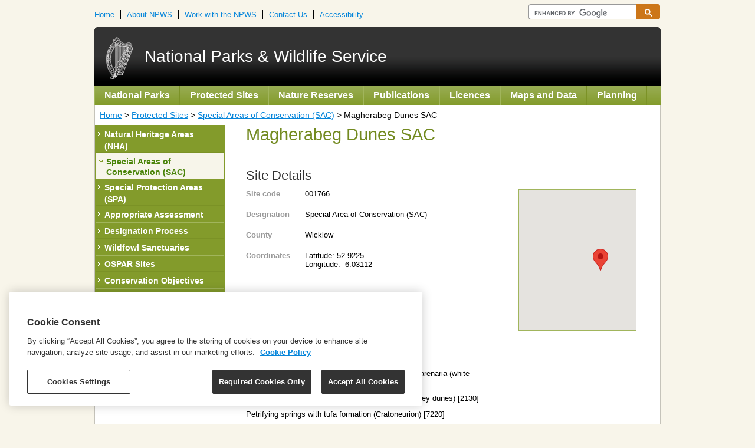

--- FILE ---
content_type: text/html; charset=utf-8
request_url: https://www.npws.ie/protected-sites/sac/001766
body_size: 7660
content:

<!DOCTYPE html>
  <!--[if IEMobile 7]><html class="no-js ie iem7" lang="en" dir="ltr"><![endif]-->
  <!--[if lte IE 6]><html class="no-js ie lt-ie9 lt-ie8 lt-ie7" lang="en" dir="ltr"><![endif]-->
  <!--[if (IE 7)&(!IEMobile)]><html class="no-js ie lt-ie9 lt-ie8" lang="en" dir="ltr"><![endif]-->
  <!--[if IE 8]><html class="no-js ie lt-ie9" lang="en" dir="ltr"><![endif]-->
  <!--[if (gte IE 9)|(gt IEMobile 7)]><html class="no-js ie" lang="en" dir="ltr" prefix="content: http://purl.org/rss/1.0/modules/content/ dc: http://purl.org/dc/terms/ foaf: http://xmlns.com/foaf/0.1/ og: http://ogp.me/ns# rdfs: http://www.w3.org/2000/01/rdf-schema# sioc: http://rdfs.org/sioc/ns# sioct: http://rdfs.org/sioc/types# skos: http://www.w3.org/2004/02/skos/core# xsd: http://www.w3.org/2001/XMLSchema#"><![endif]-->
  <!--[if !IE]><!--><html class="no-js" lang="en" dir="ltr" prefix="content: http://purl.org/rss/1.0/modules/content/ dc: http://purl.org/dc/terms/ foaf: http://xmlns.com/foaf/0.1/ og: http://ogp.me/ns# rdfs: http://www.w3.org/2000/01/rdf-schema# sioc: http://rdfs.org/sioc/ns# sioct: http://rdfs.org/sioc/types# skos: http://www.w3.org/2004/02/skos/core# xsd: http://www.w3.org/2001/XMLSchema#"><!--<![endif]-->
<head>
<!-- new html template -->
  <title>Magherabeg Dunes SAC | National Parks &amp; Wildlife Service</title>
  <!--[if IE]><![endif]-->
<meta charset="utf-8" />
<meta name="Generator" content="Drupal 7 (http://drupal.org)" />
<link rel="canonical" href="/protected-sites/sac/001766" />
<link rel="shortlink" href="/node/45892" />
<link rel="shortcut icon" href="https://www.npws.ie/sites/all/themes/dahg_seven/favicon.ico" type="image/vnd.microsoft.icon" />
<link rel="profile" href="http://www.w3.org/1999/xhtml/vocab" />
<meta name="HandheldFriendly" content="true" />
<meta name="MobileOptimized" content="width" />
<meta http-equiv="cleartype" content="on" />
<link rel="apple-touch-icon-precomposed" href="https://www.npws.ie/sites/all/themes/omega/omega/apple-touch-icon-precomposed-144x144.png" sizes="144x144" />
<link rel="apple-touch-icon-precomposed" href="https://www.npws.ie/sites/all/themes/omega/omega/apple-touch-icon-precomposed-72x72.png" sizes="72x72" />
<link rel="apple-touch-icon-precomposed" href="https://www.npws.ie/sites/all/themes/omega/omega/apple-touch-icon-precomposed.png" />
<link rel="apple-touch-icon-precomposed" href="https://www.npws.ie/sites/all/themes/omega/omega/apple-touch-icon-precomposed-114x114.png" sizes="114x114" />
<meta name="viewport" content="width=device-width" />
  <link type="text/css" rel="stylesheet" href="/sites/default/files/advagg_css/css__8Js4mdyTvF5LcYYat0ZwpZ3MXL72dWfxyVhttyjI7og__Fgl32dVbhBk_quQjfzHSxFA8pGYKB0j7JpDkgCCQIe4__Q4bgJr6-N7BRkVN5ej0Idg3pLjp926gcHq-k7d1qEoM.css" media="all" />
<link type="text/css" rel="stylesheet" href="/sites/default/files/advagg_css/css__x94EuVEyZh7cUrns7OGNLJ0OujOdupMP3bAbP2D6ViM__FviX13FUB-Ppa2XB29BUIJQZ1Wg-F5XiDE7XD5y7mjQ__Q4bgJr6-N7BRkVN5ej0Idg3pLjp926gcHq-k7d1qEoM.css" media="all" />
<link type="text/css" rel="stylesheet" href="/sites/default/files/advagg_css/css__k0wOLY-yIwQ4MWhr8s9jIdPxnyvM0QVSataRuLi7Lrc__wmBfeKyZ__VpmNGTZ8vXrt3CuSbtHX_SJYiGIs6Wxgw__Q4bgJr6-N7BRkVN5ej0Idg3pLjp926gcHq-k7d1qEoM.css" media="all" />

<!--[if lte IE 8]>
<link type="text/css" rel="stylesheet" href="/sites/default/files/advagg_css/css__yBeMxnHDEQTs7_OpPvfD95VliiyFXxGRirYkfX2cfhI__lIIBqzc-4Ff0Dw5xUZl5UbUnvu8iSgFwB3ZmRn2djuE__Q4bgJr6-N7BRkVN5ej0Idg3pLjp926gcHq-k7d1qEoM.css" media="all" />
<![endif]-->
<link type="text/css" rel="stylesheet" href="/sites/default/files/advagg_css/css___reHO8Ij77PcafhgFITmCuFTd_fcIZDPJCBln15-90M__jEhkMiDNzfmBxTZFcnnrXeETVodFTtNztotfGcSZRvQ__Q4bgJr6-N7BRkVN5ej0Idg3pLjp926gcHq-k7d1qEoM.css" media="all" />
  <script type="text/javascript" src="/sites/default/files/advagg_js/js__JHwHpXizx1q1DIvvNk2D4XTqldUqqjYhIWFMWjBZbaA__tfZmSJGA18v_2HKcu2tYvcE50YzZJxBNGLqVUS7pPHE__Q4bgJr6-N7BRkVN5ej0Idg3pLjp926gcHq-k7d1qEoM.js"></script>
<script type="text/javascript" src="/sites/default/files/advagg_js/js__3DwtY7aH3VdgRnQ3p-lVqGGI_7YBs6rC8Q0zfWHlS3I__dcuXMgMK2eor4O8ccdWMP_upHOIhkfzyPQHTbs8x_Mw__Q4bgJr6-N7BRkVN5ej0Idg3pLjp926gcHq-k7d1qEoM.js"></script>
<script type="text/javascript" src="/sites/default/files/advagg_js/js__ogWNPhq1F-VfF2jI5rAkWerkLte3bkw5RUC-5pK1EOA__QQGihs1Vagi08W5UUVq0GADbAw4nPvnp7Wi4p-1COvw__Q4bgJr6-N7BRkVN5ej0Idg3pLjp926gcHq-k7d1qEoM.js"></script>
<script type="text/javascript" src="/sites/default/files/advagg_js/js__Uun9lFu2wc0tJlTC6kyFY4PQE-M9H-zy9k6iZgOc96A__5vg8e8SjXjIYTWIfKjogIXnB9ekvgZGC76e3KN6pmok__Q4bgJr6-N7BRkVN5ej0Idg3pLjp926gcHq-k7d1qEoM.js"></script>
<script type="text/javascript">
<!--//--><![CDATA[//><!--
jQuery.extend(Drupal.settings, {"basePath":"\/","pathPrefix":"","setHasJsCookie":0,"dahg_vticker":{"home_height":"102","page_height":"324"},"google_search":{"id":"011292411483266026394:h3emx3ocvli"},"ajaxPageState":{"js":{"sites\/all\/modules\/contrib\/jquery_update\/replace\/jquery\/3.7.1\/jquery.min.js":1,"misc\/jquery-extend-3.4.0.js":1,"misc\/jquery-html-prefilter-3.5.0-backport.js":1,"misc\/jquery.once.js":1,"misc\/drupal.js":1,"sites\/all\/themes\/omega\/omega\/js\/no-js.js":1,"sites\/all\/modules\/custom\/dahg_footer_carousel\/dahg_footer_carousel.js":1,"sites\/all\/modules\/custom\/dahg_main_carousel\/dahg_main_carousel.js":1,"sites\/all\/modules\/custom\/dahg_vticker\/js\/dahg_vticker.js":1,"sites\/all\/modules\/custom\/dahg_vticker\/js\/vticker.js":1,"sites\/all\/modules\/custom\/google_search\/google_search.js":1,"sites\/all\/libraries\/cycle2\/jquery.cycle2.min.js":1,"sites\/all\/libraries\/cycle2\/jquery.cycle2.caption2.min.js":1,"sites\/all\/themes\/dahg\/js\/dahg.behaviors.js":1}}});
//--><!]]>
</script>
<!-- OneTrust Cookies Consent Notice start for npws.ie -->
<script type="text/javascript" src="https://cdn.cookielaw.org/consent/aca2096f-35ca-4a32-bba9-7d9ba98d0dea/OtAutoBlock.js" ></script>
<script src="https://cdn.cookielaw.org/scripttemplates/otSDKStub.js"  type="text/javascript" charset="UTF-8" data-domain-script="aca2096f-35ca-4a32-bba9-7d9ba98d0dea" ></script>
<script type="text/javascript">
function OptanonWrapper() { }
</script>
<!-- OneTrust Cookies Consent Notice end for archaeology.ie -->
<!-- Matomo -->
<script type="text/plain" class="optanon-category-C0002">
  var _paq = window._paq = window._paq || [];
  /* tracker methods like "setCustomDimension" should be called before "trackPageView" */
  _paq.push(['trackPageView']);
  _paq.push(['enableLinkTracking']);
  (function() {
    var u="//stats.housing.gov.ie/";
    _paq.push(['setTrackerUrl', u+'matomo.php']);
    _paq.push(['setSiteId', '20']);
    var d=document, g=d.createElement('script'), s=d.getElementsByTagName('script')[0];
    g.async=true; g.src=u+'matomo.js'; s.parentNode.insertBefore(g,s);
  })();
</script>
<!-- End Matomo Code -->


</head>
<body class="html not-front not-logged-in page-node page-node- page-node-45892 node-type-protected-site section-protected-sites">
  <a href="#main-content" class="element-invisible element-focusable">Skip to main content</a>
    <div class="l-page has-one-sidebar has-sidebar">

    <header class="l-header" role="banner">
		<div class="l-site-header">
			<div class="l-top-components">
				  <div class="l-region l-region--top-menu">
    <div class="panel-pane pane-block pane-menu-menu-top-menu dahg-top-menu"   class="panel-pane pane-block pane-menu-menu-top-menu dahg-top-menu">
    
  
  
  
  <div class="pane-content">
    <ul class="menu"><li class="first leaf"><a href="/" title="">Home</a></li>
<li class="leaf"><a href="/about-npws" title="Find out about Ireland&#039;s National Parks and Wildlife Service (part of the Department of Arts, Heritage &amp; the Gaeltacht)">About NPWS</a></li>
<li class="leaf"><a href="/work-npws" title="Find out about employment opportunities with the NPWS">Work with the NPWS</a></li>
<li class="leaf"><a href="/contact-us" title="Get in touch with the National Parks and Wildlife Service">Contact Us</a></li>
<li class="last leaf"><a href="/accessibility" title="The NPWS is committed to making our websites accessible. To this end we have designed this website to follow guidelines set out by the W3C (the World Wide Web Consortium).">Accessibility</a></li>
</ul>  </div>

  
  </div>
  </div>
								  <div class="l-region l-region--search">
    <div class="panel-pane pane-block pane-google-search-google-custom-search google-search"  id="google-search"  id="google-search" class="panel-pane pane-block pane-google-search-google-custom-search google-search">
    
  
  
  
  <div class="pane-content">
    <gcse:searchbox-only queryParameterName="as_q" resultsUrl="/search-results"></gcse:searchbox-only>  </div>

  
  </div>
  </div>
			</div>
			<div class="l-region--banner">
				  <div class="l-region l-region--banner">
    <div class="panel-pane pane-page-logo l-logo"   class="panel-pane pane-page-logo l-logo">
    
  
  
  
  <div class="pane-content">
    <a href="/" rel="home" id="logo" title="Home"><img typeof="foaf:Image" src="https://www.npws.ie/sites/default/files/site-logo_0.png" alt="Home" /></a>  </div>

  
  </div>
<div class="panel-pane pane-page-site-name l-title"   class="panel-pane pane-page-site-name l-title">
    
  
  
  
  <div class="pane-content">
    National Parks &amp; Wildlife Service  </div>

  
  </div>
  </div>
	
			</div>
			
			  <div class="l-region l-region--main-menu">
    <div class="panel-pane pane-block pane-menu-block-2 dahg-main-menu"   class="panel-pane pane-block pane-menu-block-2 dahg-main-menu">
    
  
  
  
  <div class="pane-content">
    <div class="menu-block-wrapper menu-block-2 menu-name-main-menu parent-mlid-0 menu-level-1">
  <ul class="menu"><li class="first leaf menu-mlid-1475"><a href="/national-parks" title="Information about National Parks in Ireland">National Parks</a></li>
<li class="leaf has-children active-trail menu-mlid-1459"><a href="/protected-sites" title="Information about Protected Sites in Ireland" class="active-trail">Protected Sites</a></li>
<li class="leaf has-children menu-mlid-1651"><a href="/nature-reserves" title="Information about Nature Reserves (areas of importance to wildlife, protected under Ministerial order) in Ireland">Nature Reserves</a></li>
<li class="leaf has-children menu-mlid-1458"><a href="/publications" title="Search or browse NPWS published and unpublished reports">Publications</a></li>
<li class="leaf has-children menu-mlid-2071"><a href="/licencesandconsents" title="">Licences</a></li>
<li class="leaf has-children menu-mlid-2095"><a href="/maps-and-data" title="">Maps and Data</a></li>
<li class="last leaf menu-mlid-3097"><a href="/development-consultations" title="A guide to development consultations">Planning</a></li>
</ul></div>
  </div>

  
  </div>
  </div>
		</div>
   </header>

    <div class="l-main">

		  <div class="l-region l-region--breadcrumb">
    <div class="panel-pane pane-page-breadcrumb"   class="panel-pane pane-page-breadcrumb">
    
  
  
  
  <div class="pane-content">
    <h2 class="element-invisible">You are here</h2><div class="dahg-breadcrumb"><a href="/">Home</a> &gt; <a href="/protected-sites" title="Information about Protected Sites in Ireland">Protected Sites</a> &gt; <a href="/protected-sites/sac" title="" class="active">Special Areas of Conservation (SAC)</a> &gt; Magherabeg Dunes SAC</div>  </div>

  
  </div>
  </div>

		  <aside class="l-region l-region--sidebar">
    <div class="panel-pane pane-block pane-menu-block-1 dahg-sidebar-menu"   class="panel-pane pane-block pane-menu-block-1 dahg-sidebar-menu">
    
  
  
  
  <div class="pane-content">
    <div class="menu-block-wrapper menu-block-1 menu-name-main-menu parent-mlid-0 menu-level-2">
  <ul class="menu"><li class="first leaf menu-mlid-1358"><a href="/protected-sites/nha" title="">Natural Heritage Areas (NHA)</a></li>
<li class="leaf active-trail menu-mlid-1356"><a href="/protected-sites/sac" title="" class="active active-trail">Special Areas of Conservation (SAC)</a></li>
<li class="leaf menu-mlid-1357"><a href="/protected-sites/spa" title="">Special Protection Areas (SPA)</a></li>
<li class="leaf menu-mlid-1463"><a href="/protected-sites/guidance-appropriate-assessment-planning-authorities">Appropriate Assessment</a></li>
<li class="leaf menu-mlid-1467"><a href="/protected-sites/designation-process">Designation Process</a></li>
<li class="leaf menu-mlid-1476"><a href="/protected-sites/wildfowl-sanctuaries">Wildfowl Sanctuaries</a></li>
<li class="leaf menu-mlid-1477"><a href="/protected-sites/ospar-sites">OSPAR Sites</a></li>
<li class="leaf menu-mlid-3745"><a href="/protected-sites/conservation-management-planning/conservation-objectives">Conservation Objectives</a></li>
<li class="leaf menu-mlid-2050"><a href="/national-parks" title="">National Parks</a></li>
<li class="last leaf menu-mlid-2049"><a href="/nature-reserves" title="">Nature Reserves</a></li>
</ul></div>
  </div>

  
  </div>
  </aside>

		<div class="l-region--content" role="main">
			<div class="l-content">
				<div class="panel-pane pane-page-title"   class="panel-pane pane-page-title">
    
  
  
  
  <div class="pane-content">
    <h1>Magherabeg Dunes SAC</h1>
  </div>

  
  </div>
<div class="panel-pane pane-page-content"   class="panel-pane pane-page-content">
    
  
  
  
  <div class="pane-content">
    <div id="node-45892" class="node node--protected-site node--promoted node--full node--protected-site--full clearfix" about="/protected-sites/sac/001766" typeof="sioc:Item foaf:Document" role="article" class="node node--protected-site node--promoted node--full node--protected-site--full">
  <div class="content clearfix" class="node__content">
      </div>
</div>

<div class="protected-site-node">
  <h2>Site Details</h2>
  <div class="ps-details">
    <div class="ps-details-info">
      <div class="ps-details-wrapper">
        <div class="ps-details-label">Site code</div>
        <div class="ps-details-text">001766</div>
      </div>
            <div class="ps-details-wrapper">
        <div class="ps-details-label">Designation</div>
        <div class="ps-details-text">
            Special Area of Conservation (SAC)        </div>
      </div>
                    <div class="ps-details-wrapper">
          <div class="ps-details-label">County</div>
          <div class="ps-details-text">              Wicklow<br />
                      </div>
        </div>
                  <div class="ps-details-wrapper">
        <div class="ps-details-label">Coordinates</div>
        <div class="ps-details-text">Latitude: 52.9225<br/>Longitude: -6.03112</div>
      </div>
          </div>

    <div id="ps-map-canvas-small"></div>

        <div class="ps-foi">
      <h2>Qualifying Interests</h2>
              <p>Annual vegetation of drift lines [1210]</p>
              <p>Embryonic shifting dunes [2110]</p>
              <p>Shifting dunes along the shoreline with Ammophila arenaria (white dunes) [2120]</p>
              <p>Fixed coastal dunes with herbaceous vegetation (grey dunes) [2130]</p>
              <p>Petrifying springs with tufa formation (Cratoneurion) [7220]</p>
          </div>
      </div>

        <h2>Site Documents</h2>
    <div class="ps-site-documents">
              <h3>Download Conservation Objectives</h3>
        <p><a class="icon pdf" target="_blank" href="/sites/default/files/protected-sites/conservation_objectives/CO001766.pdf">CO001766.pdf</a> [2.7 MB]</p>
                                <h3>Download Site Synopsis</h3>
        <p><a class="icon pdf" target="_blank" href="/sites/default/files/protected-sites/synopsis/SY001766.pdf">SY001766.pdf</a> [157 KB]</p>
      
      
              <h3>Statutory Instrument</h3>
        <p><a target="_blank" href="https://www.irishstatutebook.ie/eli/2019/si/611/made/en">https://www.irishstatutebook.ie/eli/2019/si/611/made/en</a></p>
      
       
          <h3>Download Statutory Instrument Map(s)</h3>
      <p><a class="icon pdf" target="_blank" href="/sites/default/files/protected-sites/statutory_instrument_maps/MAP001766.pdf">MAP001766.pdf</a> [2.8 MB]</p>
    

    </div>
    
        <h2>Related Publications</h2>
                  <div class="ps-site-publication">
            <div class="ps-site-publication-image"><img src="/sites/default/files/publications/coverimage/Generic_Unpublished_Report.jpg" alt="Cover image"/></div>
            <div class="ps-site-publication-details">
              <table>
                <tr>
                  <td class="label">Title:</td>
                  <td class="data"><a class="icon pdf" target="_blank" href="/sites/default/files/publications/pdf/Ryle_et_al_2009_Coastal_Monitoring_Project.pdf">Coastal Monitoring Project 2004-2006</a>
                    <span class="filesize">[2.7 MB]</span>
                  </td>
                </tr>
                                  <tr>
                    <td class="label">Year:</td>
                    <td class="data">2009</td>
                  </tr>
                                                  <tr>
                    <td class="label">Author:</td>
                    <td class="data">Ryle, T.; Murray, A.; Connolly, C.; Swann, M.</td>
                  </tr>
                                                  <tr>
                    <td class="label">Series:</td>
                    <td class="data">Unpublished Report</td>
                  </tr>
                                </table>
            </div>
          </div>
                  <div class="ps-site-publication">
            <div class="ps-site-publication-image"><img src="/sites/default/files/publications/coverimage/CP_cover.jpg" alt="Cover image"/></div>
            <div class="ps-site-publication-details">
              <table>
                <tr>
                  <td class="label">Title:</td>
                  <td class="data"><a class="icon pdf" target="_blank" href="/sites/default/files/publications/pdf/CP001766.pdf">Magherabeg Dunes SAC</a>
                    <span class="filesize">[1.8 MB]</span>
                  </td>
                </tr>
                                  <tr>
                    <td class="label">Year:</td>
                    <td class="data">2005</td>
                  </tr>
                                                  <tr>
                    <td class="label">Author:</td>
                    <td class="data">NPWS</td>
                  </tr>
                                                  <tr>
                    <td class="label">Series:</td>
                    <td class="data">Conservation Plan</td>
                  </tr>
                                </table>
            </div>
          </div>
                  <div class="ps-site-publication">
            <div class="ps-site-publication-image"><img src="/sites/default/files/publications/coverimage/Generic_Unpublished_Report.jpg" alt="Cover image"/></div>
            <div class="ps-site-publication-details">
              <table>
                <tr>
                  <td class="label">Title:</td>
                  <td class="data"><a class="icon pdf" target="_blank" href="/sites/default/files/publications/pdf/Anon_1976_ASI_Wicklow.pdf">A Preliminary Report on Areas of Scientific Interest in County Wicklow</a>
                    <span class="filesize">[3.0 MB]</span>
                  </td>
                </tr>
                                  <tr>
                    <td class="label">Year:</td>
                    <td class="data">1976</td>
                  </tr>
                                                  <tr>
                    <td class="label">Author:</td>
                    <td class="data">Curtis, T.</td>
                  </tr>
                                                  <tr>
                    <td class="label">Series:</td>
                    <td class="data">Unpublished Report</td>
                  </tr>
                                </table>
            </div>
          </div>
                  <div class="ps-site-publication">
            <div class="ps-site-publication-image"><img src="/sites/all/themes/dahg/images/generic-cover.jpg" alt="Cover image"/></div>
            <div class="ps-site-publication-details">
              <table>
                <tr>
                  <td class="label">Title:</td>
                  <td class="data"><a class="icon pdf" target="_blank" href="/sites/default/files/publications/pdf/Magherabeg Dunes SAC (001766) Conservation objectives supporting document – Coastal habitats [Version 1].pdf">Magherabeg Dunes SAC (001766) Conservation objectives supporting document - Coastal habitats [Version 1]</a>
                    <span class="filesize">[1.7 MB]</span>
                  </td>
                </tr>
                                  <tr>
                    <td class="label">Year:</td>
                    <td class="data">2017</td>
                  </tr>
                                                  <tr>
                    <td class="label">Author:</td>
                    <td class="data">NPWS</td>
                  </tr>
                                                  <tr>
                    <td class="label">Series:</td>
                    <td class="data">Published</td>
                  </tr>
                                </table>
            </div>
          </div>
            </div>
    <script src="https://maps.googleapis.com/maps/api/js?libraries=places&key=AIzaSyCQPIuQ4HN--uRpA_FusyoTnNwpTN-TrBk"></script>

    <script type="text/javascript">
      var marker, siteCode, content, longitude, latitude, coords, maplink;

      title = "Magherabeg Dunes SAC";
      longitude = -6.03112;
      latitude = 52.9225;
      siteCode = 'm' + '001766';

      var infowindow = new google.maps.InfoWindow();

      var map = new google.maps.Map(document.getElementById('ps-map-canvas-small'), {
        zoom: 5,
        center: new google.maps.LatLng(53.416644, -7.739471),
        //center: new google.maps.LatLng(latitude, longitude),
        mapTypeId: google.maps.MapTypeId.ROADMAP,
        disableDefaultUI: true,
        scrollwheel: false
      });


      marker = new google.maps.Marker({
        position: new google.maps.LatLng(latitude, longitude),
        map: map
      });
      google.maps.event.addListener(marker, 'click', (function (marker, siteCode) {
        return function () {
          coords = latitude + ',' + longitude;
          // http://www.google.com/maps/place/53.416644,-7.739471/@53.416644,-7.739471,8z
          maplink = '<a target="_blank" title="Open map in new window" href="https://www.google.com/maps/place/' + coords + '/@' + coords + ',8z">Larger map</a>\n';
          content = '<div class="ps-map-popup">' + maplink + '\n</div>';
          infowindow.setContent(content);
          infowindow.open(map, marker);
        }
      })(marker, siteCode));


    </script>
  </div>

  
  </div>
			</div>
		</div>
  </div>
  
   <footer class="l-footer" role="contentinfo">
      <div class="l-region l-region--footer-content">
    <div class="panel-pane pane-block pane-block-5 l-back-to-top"   class="panel-pane pane-block pane-block-5 l-back-to-top">
    
  
  
  
  <div class="pane-content">
    <p><a href="#top" title="Back to top">Back to Top</a></p>
  </div>

  
  </div>
<div class="panel-pane pane-block pane-menu-menu-footer-menu l-footer-menu"   class="panel-pane pane-block pane-menu-menu-footer-menu l-footer-menu">
    
  
  
  
  <div class="pane-content">
    <ul class="menu"><li class="first expanded"><span title="" class="nolink" tabindex="0">Maps &amp; Data</span><ul class="menu"><li class="first last leaf"><a href="https://maps.biodiversityireland.ie/" title="" target="_blank">National Biodiversity Data Centre</a></li>
</ul></li>
<li class="expanded"><span title="" class="nolink" tabindex="0">FAQs</span><ul class="menu"><li class="first leaf"><a href="/faq/natura2000" title="">Natura 2000</a></li>
<li class="leaf"><a href="/faq/maps-and-data" title="">Maps and Data</a></li>
<li class="last leaf"><a href="/faq/site-designation" title="">Site Designation</a></li>
</ul></li>
<li class="expanded"><span title="" class="nolink" tabindex="0">Useful Links</span><ul class="menu"><li class="first leaf"><a href="https://www.gov.ie/en/organisation/department-of-housing-local-government-and-heritage/" title="The parent department of NPWS">Department of Housing, Local Government and Heritage</a></li>
<li class="leaf"><a href="https://www.npws.ie/sites/default/files/files/4th_National_Biodiversity_Action_Plan.pdf" title="4th National Biodiversity Action Plan">4th National Biodiversity Action Plan</a></li>
<li class="leaf"><a href="https://maps.biodiversityireland.ie/" title="" target="_blank">National Biodiversity Data Centre</a></li>
<li class="leaf"><a href="https://www.heritagecouncil.ie/" title="" target="_blank">Heritage Council</a></li>
<li class="leaf"><a href="https://www.botanicgardens.ie/" title="" target="_blank">National Botanic Gardens</a></li>
<li class="leaf"><a href="https://www.marine.ie/" title="" target="_blank">Marine Institute</a></li>
<li class="last leaf"><a href="https://www.worldheritageireland.ie/" title="" target="_blank">World Heritage Ireland</a></li>
</ul></li>
<li class="last expanded"><span title="" class="nolink" tabindex="0">Top Licence Links</span><ul class="menu"><li class="first leaf"><a href="/licencesandconsents/education-and-science">Scientific Research</a></li>
<li class="leaf"><a href="/licencesandconsents/hunting/deer-hunting-licences">Deer Hunting</a></li>
<li class="last leaf"><a href="/licencesandconsents/hunting/fauna-state-owned-foreshore">Foreshore Hunting</a></li>
</ul></li>
</ul>  </div>

  
  </div>
<div class="panel-pane pane-custom pane-1 l-footer-carousel l-footer-image"   class="panel-pane pane-custom pane-1 l-footer-carousel l-footer-image">
    
  
  
  
  <div class="pane-content">
    <p><a href="https://www.gov.ie/en/organisation/department-of-housing-local-government-and-heritage/" target="_blank"><img alt="Department of Housing, Local Government and Heritage logo" src="/sites/default/files/images/dhlgh-logo.png" style="height:75px; width:241px" /></a></p>
  </div>

  
  </div>
  </div>
      <div class="l-region l-region--bottom-menu">
    <div class="panel-pane pane-block pane-menu-menu-bottom-menu"   class="panel-pane pane-block pane-menu-menu-bottom-menu">
    
  
  
  
  <div class="pane-content">
    <ul class="menu"><li class="first leaf"><a href="/sitemap" title="">Sitemap</a></li>
<li class="leaf"><a href="/accessibility" title="">Accessibility</a></li>
<li class="leaf"><a href="/copyright" title="">Copyright</a></li>
<li class="leaf"><a href="/disclaimer" title="">Disclaimer</a></li>
<li class="leaf"><a href="https://www.npws.ie/cookies" title="Cookie Policy">Cookie Policy</a></li>
<li class="leaf"><a href="https://www.npws.ie/privacy" title="">Privacy Policy</a></li>
<li class="leaf"><a href="https://www.gov.ie/en/organisation/department-of-housing-local-government-and-heritage/" title="DAHG Customer Service Information" target="_blank">Customer Service</a></li>
<li class="leaf"><a href="/development-consultations" title="">Development Consultations</a></li>
<li class="leaf"><a href="/useful-links">Useful Links</a></li>
<li class="last leaf"><a href="https://www.npws.ie/research-projects" title="">Research</a></li>
</ul>  </div>

  
  </div>
  </div>
  </footer>


</div>
  </body>
</html>


--- FILE ---
content_type: text/css
request_url: https://www.npws.ie/sites/default/files/advagg_css/css__k0wOLY-yIwQ4MWhr8s9jIdPxnyvM0QVSataRuLi7Lrc__wmBfeKyZ__VpmNGTZ8vXrt3CuSbtHX_SJYiGIs6Wxgw__Q4bgJr6-N7BRkVN5ej0Idg3pLjp926gcHq-k7d1qEoM.css
body_size: 46990
content:
article,aside,details,figcaption,figure,footer,header,hgroup,main,nav,section,summary{display:block;}audio,canvas,progress,video{display:inline-block;vertical-align:baseline;}audio:not([controls]){display:none;height:0;}[hidden],template{display:none;}html{font-family:sans-serif;-webkit-text-size-adjust:100%;-ms-text-size-adjust:100%;}body{margin:0;}a{background:transparent;}a:active,a:hover{outline:0;}abbr[title]{border-bottom:1px dotted;}b,strong{font-weight:bold;}dfn{font-style:italic;}h1{font-size:2em;margin:0.67em 0;}mark{background:#ff0;color:#000;}small{font-size:80%;}sub,sup{font-size:75%;line-height:0;position:relative;vertical-align:baseline;}sup{top:-0.5em;}sub{bottom:-0.25em;}img{border:0;}svg:not(:root){overflow:hidden;}figure{margin:1em 40px;}hr{-moz-box-sizing:content-box;box-sizing:content-box;height:0;}pre{overflow:auto;}code,kbd,pre,samp{font-family:monospace,monospace;font-size:1em;}button,input,optgroup,select,textarea{color:inherit;font:inherit;margin:0;}button{overflow:visible;}button,select{text-transform:none;}button,html input[type="button"],input[type="reset"],input[type="submit"]{-webkit-appearance:button;cursor:pointer;}button[disabled],html input[disabled]{cursor:default;}button::-moz-focus-inner,input::-moz-focus-inner{border:0;padding:0;}input{line-height:normal;}input[type="checkbox"],input[type="radio"]{box-sizing:border-box;padding:0;}input[type="number"]::-webkit-inner-spin-button,input[type="number"]::-webkit-outer-spin-button{height:auto;}input[type="search"]{-webkit-appearance:textfield;-moz-box-sizing:content-box;-webkit-box-sizing:content-box;box-sizing:content-box;}input[type="search"]::-webkit-search-cancel-button,input[type="search"]::-webkit-search-decoration{-webkit-appearance:none;}fieldset{border:1px solid #c0c0c0;margin:0 2px;padding:0.35em 0.625em 0.75em;}legend{border:0;padding:0;}textarea{overflow:auto;}optgroup{font-weight:bold;}table{border-collapse:collapse;border-spacing:0;}td,th{padding:0;}html{-moz-box-sizing:border-box;box-sizing:border-box;}*,*:before,*:after{box-sizing:inherit;}embed,img,object,video{max-width:100%;height:auto;}
/*})'"*/
img,media{max-width:100%;}
/*})'"*/
img,media{max-width:100%;}img,media{max-width:100%;}body{background-color:#f8f5ea;font-size:13px;}.l-page{margin:auto;width:960px !important;background-color:white;overflow:auto;height:auto;}.l-header{overflow:hidden;}.l-main{overflow:auto;height:auto;background-color:white;}.l-main,.l-region--footer-content,.l-region--bottom-menu{border-left:1px solid #c5c3ba;border-right:1px solid #c5c3ba;}.l-content{padding-right:20px;min-height:400px;margin-left:12px;margin-bottom:20px;}.l-site-header{background-color:#f8f5ea;}.l-top-components{margin-top:7px;height:39px;min-height:39px;clear:both;background-image:none !important;}.l-region--banner{background-image:url(/sites/all/themes/dahg/images/header_bg.gif);height:100px;-moz-border-radius-topleft:6px;-webkit-border-top-left-radius:6px;border-top-left-radius:6px;-moz-border-radius-topright:6px;-webkit-border-top-right-radius:6px;border-top-right-radius:6px;}.l-logo img{padding-left:20px;padding-right:20px;margin-top:16.5px;}.l-title{font-family:'Trebuchet MS',Arial,Helvetica,sans-serif;color:white;font-size:28px;line-height:100px;text-decoration:none;}.l-region--translate{margin-top:2px;}.l-region--top-menu{margin-top:10px;}a:link{color:#0585da;text-decoration:underline;}a:visited{color:#663399;text-decoration:none;}a:hover{color:#0585da;text-decoration:none;}td,th{padding-top:6px;padding-bottom:6px;padding-left:2px;}th{background-color:#f8f5ea;}tr{vertical-align:top;}address{font-style:italic;}.news-events-ticker-wrapper{-moz-border-radius-topleft:4px;-webkit-border-top-left-radius:4px;border-top-left-radius:4px;-moz-border-radius-topright:4px;-webkit-border-top-right-radius:4px;border-top-right-radius:4px;-moz-border-radius-bottomleft:4px;-webkit-border-bottom-left-radius:4px;border-bottom-left-radius:4px;-moz-border-radius-bottomright:4px;-webkit-border-bottom-right-radius:4px;border-bottom-right-radius:4px;background-color:#f7f5ea;border:1px solid #e7e4d1;margin:0 0 10px 16px;position:relative;float:left;height:182px;}.news-events-ticker-wrapper h2{color:#738a20;margin:10px 0 0 10px;font-size:1.6em;font-weight:normal;}.news-events-ticker-wrapper .news-events-ticker{overflow:hidden;margin-left:10px;font-size:0.9em;}.news-events-ticker-wrapper .news-events-ticker a{text-decoration:none;}.news-events-ticker-wrapper .news-events-ticker a:link,.news-events-ticker-wrapper .news-events-ticker a:visited{color:#663399;text-decoration:none;}.news-events-ticker-wrapper .news-events-ticker a:hover{color:#0585da;text-decoration:underline;}.news-events-ticker-wrapper .news-ticker-prev,.news-events-ticker-wrapper .events-ticker-prev{position:absolute;width:19px;height:18px;cursor:pointer;background:transparent url("/sites/all/themes/dahg/images/scroll-up.gif") no-repeat 0 0;}.news-events-ticker-wrapper .news-ticker-next,.news-events-ticker-wrapper .events-ticker-next{position:absolute;width:19px;height:18px;cursor:pointer;background:transparent url("/sites/all/themes/dahg/images/scroll-down.gif") no-repeat 0 0;}.news-events-ticker-wrapper .news-events-date{margin:2px 0 6px 0;}.news-events-ticker-wrapper .news-events-morelink{padding:12px 0 10px 10px;font-size:1em;}.news-events-ticker-wrapper .news-events-morelink a{text-decoration:none;}.news-events-ticker-wrapper .news-events-morelink a:link,.news-events-ticker-wrapper .news-events-morelink a:visited{color:#663399;text-decoration:none;}.news-events-ticker-wrapper .news-events-morelink a:hover{color:#0585da;text-decoration:underline;}.get-into-wrapper{-moz-border-radius-topleft:4px;-webkit-border-top-left-radius:4px;border-top-left-radius:4px;-moz-border-radius-topright:4px;-webkit-border-top-right-radius:4px;border-top-right-radius:4px;-moz-border-radius-bottomleft:4px;-webkit-border-bottom-left-radius:4px;border-bottom-left-radius:4px;-moz-border-radius-bottomright:4px;-webkit-border-bottom-right-radius:4px;border-bottom-right-radius:4px;background-color:#f7f5ea;border:1px solid #e7e4d1;margin:0 0 10px 16px;position:relative;float:left;height:182px;width:454px;}.get-into-wrapper h2{color:#738a20;margin:10px 0 0 10px;font-size:1.6em;font-weight:normal;}.get-into-wrapper h2{margin-left:20px;}.l-sidebar-right{margin-right:20px;}.l-sidebar-right .news-events-ticker-wrapper{height:400px;margin-top:40px;}.l-homepage-news .news-events-ticker-wrapper{width:466px;padding:0;}.l-homepage-news .news-events-ticker-wrapper .news-events-ticker{width:424px;height:102px;}.l-homepage-news .news-events-ticker-wrapper .news-ticker-prev,.l-homepage-news .news-events-ticker-wrapper .events-ticker-prev{left:438px;top:45px;}.l-homepage-news .news-events-ticker-wrapper .news-ticker-next,.l-homepage-news .news-events-ticker-wrapper .events-ticker-next{left:438px;bottom:32px;}.l-sidebar-right .news-events-ticker-wrapper{height:400px;width:220px;margin-top:40px;}.l-sidebar-right .news-events-ticker-wrapper .news-events-ticker{width:180px;}.l-sidebar-right .news-events-ticker-wrapper .news-ticker-prev,.l-sidebar-right .news-events-ticker-wrapper .events-ticker-prev{left:192px;top:45px;}.l-sidebar-right .news-events-ticker-wrapper .news-ticker-next,.l-sidebar-right .news-events-ticker-wrapper .events-ticker-next{left:192px;bottom:32px;}.news-events-carousel-wrapper a{font-size:12px;}.get-into-item-wrapper{margin-left:20px;overflow:hidden;}.get-into-item-wrapper .get-into-caption{background:-webkit-gradient(linear,left top,left bottom,from(#99ad54),to(#839b2b));background:-moz-linear-gradient(top,#99ad54,#839b2b);background:-ms-linear-gradient(top,#99ad54,#839b2b);filter:progid:DXImageTransform.Microsoft.gradient(startColorstr='#99ad54',endColorstr='#839b2b');margin:0;padding:0;font-size:1em;font-weight:bold;width:128px;text-align:center;line-height:25px;height:25px;}.get-into-item-wrapper .get-into-item{float:left;padding:0;margin-right:16px;}.get-into-item-wrapper .get-into-item img{padding:0;display:block;}.get-into-item-wrapper .get-into-item a{color:white;text-decoration:none;}.get-into-item-wrapper .get-into-item a:visited{text-decoration:none;}.get-into-item-wrapper .get-into-item a:hover{text-decoration:underline;}.get-into-item-wrapper .get-into-item-last{margin-right:0;}.protect-item-wrapper{width:100%;height:auto;overflow:auto;padding:0 0 0 18px;margin-bottom:20px;}.protect-item-wrapper .protect-item{-moz-border-radius-topleft:4px;-webkit-border-top-left-radius:4px;border-top-left-radius:4px;-moz-border-radius-topright:4px;-webkit-border-top-right-radius:4px;border-top-right-radius:4px;-moz-border-radius-bottomleft:4px;-webkit-border-bottom-left-radius:4px;border-bottom-left-radius:4px;-moz-border-radius-bottomright:4px;-webkit-border-bottom-right-radius:4px;border-bottom-right-radius:4px;width:144px;float:left;margin-right:10px;border:1px solid #e7e4d1;background-color:#f7f5ea;padding:7px;}.protect-item-wrapper .protect-item img{display:block;margin:0;}.protect-item-wrapper .protect-item a:link{color:#0585da;text-decoration:none;}.protect-item-wrapper .protect-item a:visited{color:#663399;text-decoration:none;}.protect-item-wrapper .protect-item a:hover{color:#0585da;text-decoration:underline;}.protect-item-wrapper .protect-item-link{margin-top:10px;line-height:12px;height:26px;overflow:hidden;}.protect-item-wrapper .protect-item-description{margin-top:10px;height:32px;overflow:hidden;}.protect-item-wrapper .protecting-ps-button{display:block;padding:0;width:128px;}.protect-item-wrapper .protecting-ps-button a{background:transparent url("/sites/all/themes/dahg/images/btn_ps_home.png") no-repeat;color:#ffffff !important;font-weight:normal;font-size:0.85em;display:block;height:26px;line-height:26px;padding-left:6px;}.protect-item-wrapper .protecting-ps-button a:hover{background:transparent url("/sites/all/themes/dahg/images/btn_ps_home.png") no-repeat 0 -26px;text-decoration:none;}.protect-title{margin:20px 0 10px 18px;font-size:1.7em;font-weight:normal;color:#333333;}.l-footer{left:0;bottom:0;border-bottom:2px solid #c5c3ba;}.l-region--footer-content{margin-top:0;padding-top:0;background-color:#f8f5ea;border-top:1px solid white;padding-bottom:20px;overflow:auto;}.l-back-to-top{margin-top:0;margin-bottom:0;height:20px;border-bottom:1px solid #e7e4d1;background-color:white;}.l-back-to-top p{margin:0;padding:0;}.l-back-to-top a{display:block;width:90px;height:20px;font-size:11px;line-height:20px;margin-left:18px;border:1px solid #e7e4d1;border-bottom:none;background-color:#f7f5ea;-moz-border-radius-topleft:4px;-webkit-border-top-left-radius:4px;border-top-left-radius:4px;-moz-border-radius-topright:4px;-webkit-border-top-right-radius:4px;border-top-right-radius:4px;background-image:url(/sites/all/themes/dahg/images/back-to-top.png);background-position:10px 9px;background-repeat:no-repeat;padding-left:24px;}.l-footer-items{padding-left:20px;}.l-footer-items .footer-item{width:180px;float:left;margin-right:20px;text-align:right;}.l-footer-items .footer-item h3{color:#738a20;font-size:14px;}.l-footer-items .footer-item .footer-item-content{font-size:11px;}.l-footer-image img{margin-top:20px;padding-right:22px;}.l-region--bottom-menu{border-top:1px solid #e7e4d1;margin:0;padding-top:10px;background-color:#f7f5ea;}.dahg-breadcrumb{margin-left:8px;padding-left:0;height:34px;line-height:34px;font-size:14px;overflow:auto;}.dahg-breadcrumb a:hover{text-decoration:underline;}ul.breadcrumb{margin-left:8px;padding-left:0;height:34px;line-height:34px;font-size:14px;overflow:auto;}ul.breadcrumb a:hover{text-decoration:underline;}.view-faq h3{color:#738a20;font-size:18px;font-weight:normal;margin:22px 0 8px 0;}.view-faq ul{list-style-type:none;margin:10px 0 10px 0;padding-left:0;font-size:13px;}.view-faq ul li{margin-bottom:12px;}.view-faq .views-row-1{margin-top:20px;}.faq-view-edit{margin-top:8px;margin-bottom:20px;}.faq-view-edit a{background-image:url("/sites/all/themes/dahg/images/edit-button.png");background-repeat:no-repeat;background-position:3px 2px;padding-left:32px;border:1px solid #a1b55c;height:26px;line-height:24px;width:70px;float:right;display:block;text-transform:uppercase;color:#a1b55c;}.faq-view-edit a:visited{color:#a1b55c;}#tabs{margin-top:20px;}#tabs ul.tabs--primary{border-bottom:1px solid #a1b55c;}#tabs ul.tabs--primary.links--inline{padding-left:40px;}#tabs ul.tabs--primary.links--inline a{line-height:20px;padding-left:18px;padding-right:18px;-moz-border-radius-topleft:6px;-webkit-border-top-left-radius:6px;border-top-left-radius:6px;-moz-border-radius-topright:6px;-webkit-border-top-right-radius:6px;border-top-right-radius:6px;text-decoration:none !important;color:black;}#tabs ul.tabs--primary.links--inline a:hover,#tabs ul.tabs--primary.links--inline a:visited{text-decoration:none !important;}#tabs ul.tabs--primary.links--inline a.active{background-color:#a1b55c;color:white;text-decoration:none !important;}h1,.pane-content h1{color:#738a20;font-size:2.2em !important;font-weight:normal !important;background-image:url("/sites/all/themes/dahg/images/h1.gif");background-repeat:repeat-x;background-position:bottom;margin:0 0 7px 0;padding:0 0 3px 0;}h2{color:#333333;font-size:1.7em;margin:20px 0 0 0;padding:0 0 10px 0;font-weight:normal;}h3{color:#738a20;font-size:1.4em;margin:20px 0 0 0;padding:0 0 10px 0;font-weight:normal;}p{margin-top:0;margin-bottom:12px;}.node-view-title,.node-view-details{font-size:20px;font-weight:normal;float:left;color:#738a20;}.node-view-image{margin:0 0 20px 0;float:left;}.node-view-text{margin:0 0 20px 0;float:left;width:84%;}.node-view-text-block{margin:0 0 20px 0;width:100%;}.node-view-label-block{margin:0 0 10px 0;font-size:12px;font-weight:bold;color:black;width:100%;}.node-view-label{font-size:12px;font-weight:bold;color:black;float:left;width:15%;}.node-view-wrapper,.node-view-wrapper-tight{margin-top:10px;margin-bottom:10px;overflow:hidden;width:100%;}.node-view-wrapper-tight{margin:0;}.node-view-details-wrapper{margin-top:40px;overflow:auto;padding-bottom:2px;border-bottom:1px solid #a1b55c;width:100%;}.node-info-panel h2{color:#738a20;font-size:18px;border-bottom:1px solid #738a20;padding-bottom:0;}.node-info-panel .node-info{overflow:auto;margin-bottom:12px;}.node-info-panel .node-info .label,.node-info-panel .node-info .item{margin-top:10px;}.node-info-panel .node-info .label{font-weight:bold;float:left;width:25%;}div.field--label-above,div.field__label{margin-top:10px;margin-bottom:10px;}span.filesize{color:#999999;font-size:0.9em;white-space:nowrap;}table.general{width:100%;margin-bottom:30px;}table.general tr.odd{background-color:#eeeeee;}table.general tr.even{background-color:white;}table.general td{height:30px;}table.general td.item{width:80%;}#nodehierarchy-children-form table{width:100%;margin-bottom:20px;}#nodehierarchy-children-form table td,#nodehierarchy-children-form table th{padding-top:6px;padding-bottom:6px;}#nodehierarchy-children-form div.newchild{margin-top:20px;}.not-logged-in.page-user form.user-login{margin-top:30px;}#cookie-law{position:fixed;bottom:0;left:0;right:0;text-align:center;z-index:9999;}#cookie-law > div{background:#fff;opacity:0.95;width:75% !important;padding:20px;max-width:600px;margin:auto;display:inline-block;text-align:left !important;border-radius:5px 5px 0 0;-moz-border-radius:5px 5px 0 0;-webkit-border-radius:5px 5px 0 0;-o-border-radius:5px 5px 0 0;box-shadow:0 0 20px #A1A1A1;-webkit-box-shadow:0 0 20px #A1A1A1;-moz-box-shadow:0 0 20px #A1A1A1;-o-box-shadow:0 0 20px #A1A1A1;position:relative;}#cookie-law h4{padding:0 !important;margin:0 0 8px !important;text-align:left !important;font-size:13px !important;color:#333333;}#cookie-law p{padding:0 !important;margin:0 !important;text-align:left !important;font-size:12px !important;line-height:18px !important;color:#333333;}#cookie-law a.close-cookie-banner{position:absolute;top:0px;right:0px;margin:10px;display:block;width:20px;height:20px;background:url(/sites/all/themes/dahg/images/cookie-law-close.png) no-repeat;background-size:20px !important;}#cookie-law a.close-cookie-banner span{display:none !important;}a.icon{padding:0 20px 0 24px;display:inline-block;line-height:16px;}a.pdf{background:transparent url(/sites/all/themes/dahg/images/icons/pdf.png) no-repeat 4px 0;}a.doc{background:transparent url(/sites/all/themes/dahg/images/icons/doc.png) no-repeat 4px 0;}a.xls{background:transparent url(/sites/all/themes/dahg/images/icons/xls.png) no-repeat 4px 0;}a.ppt{background:transparent url(/sites/all/themes/dahg/images/icons/ppt.png) no-repeat 4px 0;}a.audio{background:transparent url(/sites/all/themes/dahg/images/icons/audio.png) no-repeat 4px 0;}a.video{background:transparent url(/sites/all/themes/dahg/images/icons/video.png) no-repeat 4px 0;}a.zip{background:transparent url(/sites/all/themes/dahg/images/icons/zip.png) no-repeat 4px 0;}.clearfix:after{content:".";display:block;height:0;clear:both;visibility:hidden;}.clearfix{display:inline-block;}* html .clearfix{height:1%;}.clearfix{display:block;}
/*})'"*/
img,media{max-width:100%;}img,media{max-width:100%;}#google-search .google-search{width:224px;height:26px;float:right;}#google-search .google-search table.gsc-search-box{width:223px;height:26px;}#search-page-content .google-search{width:674px;float:left;}#search-page-content .google-search table.gsc-search-box{width:636px;height:26px;}#search-page-content .google-search div.gsc-input-box{width:636px;}#search-page-content .gsc-results-wrapper-visible{margin-top:30px;}#search-page-content .gsc-selected-option-container{width:90px !important;}#search-page-content .gsc-tabsArea{padding-bottom:33px;border-bottom:1px solid #e9e9e9;}#search-page-content .gsc-tabsArea > .gsc-tabHeader{overflow:hidden;font-size:13px;border:none;border-bottom:3px solid white;padding-bottom:30px;}#search-page-content .gsc-tabsArea > .gsc-tabhActive{border-bottom:3px solid #a1b55c;}#search-page-content .gsc-refinementsArea{border-bottom:none;}#search-page-content .gsc-above-wrapper-area{border-bottom:none;}#search-page-content .gsc-table-result{margin-left:9px;}.google-search table.gsc-search-box td{vertical-align:top;}.google-search table.gsc-search-box td.gsc-input{margin:0;padding:0 !important;}.google-search table.gsc-search-box td.gsc-input input.gsc-input{background-image:none;font-size:14px !important;}.google-search table.gsc-search-box td.gsib_b{padding-top:2px;}.google-search table.gsc-search-box td.gsc-search-button{margin:0;padding:7px 13px 0 13px;border:0;background-color:#cc7618;width:40px;-moz-border-radius-topright:4px;-webkit-border-top-right-radius:4px;border-top-right-radius:4px;-moz-border-radius-bottomright:4px;-webkit-border-bottom-right-radius:4px;border-bottom-right-radius:4px;}.google-search table.gsc-search-box td.gsc-search-button button.gsc-search-button{position:relative;}.google-search table.gsc-search-box td.gsc-search-button button.gsc-search-button svg{position:absolute;top:-2px;left:-2px;}.google-search div.gsc-input-box{border:1px solid #999999;background-position:bottom center;background-repeat:no-repeat;height:26px;width:183px;border-right:0;float:right;-moz-border-radius-topleft:4px;-webkit-border-top-left-radius:4px;border-top-left-radius:4px;-moz-border-radius-bottomleft:4px;-webkit-border-bottom-left-radius:4px;border-bottom-left-radius:4px;}.google-search div.gsc-clear-button{margin-left:-117px;}.google-search .gsc-search-button-v2{height:13px;padding:0px 5px;}.google-search #go{float:right;margin:0;}
/*})'"*/
img,media{max-width:100%;}img,media{max-width:100%;}.dahg-main-menu,.dahg-main-menu *{list-style:none;margin:0;padding:0;background:-webkit-gradient(linear,left top,left bottom,from(#99ad54),to(#839b2b));background:-moz-linear-gradient(top,#99ad54,#839b2b);background:-ms-linear-gradient(top,#99ad54,#839b2b);filter:progid:DXImageTransform.Microsoft.gradient(startColorstr='#99ad54',endColorstr='#839b2b');background-color:#a1b55c;height:32px;font-size:16px;}.dahg-main-menu{line-height:1.0;z-index:497;}.dahg-main-menu li{float:left;position:relative;z-index:498;padding-left:16px;padding-right:16px;line-height:32px;border-left:1px solid #a1b55c;border-right:1px solid #7b9226;}.dahg-main-menu li .first{border-left:none;}.dahg-main-menu li:hover{z-index:499;background:-webkit-gradient(linear,left top,left bottom,from(#000000),to(#000000));background:-moz-linear-gradient(top,#000000,#000000);background:-ms-linear-gradient(top,#000000,#000000);filter:progid:DXImageTransform.Microsoft.gradient(startColorstr='#000000',endColorstr='#000000');}.dahg-main-menu li:hover a{z-index:499;background:-webkit-gradient(linear,left top,left bottom,from(#000000),to(#000000));background:-moz-linear-gradient(top,#000000,#000000);background:-ms-linear-gradient(top,#000000,#000000);filter:progid:DXImageTransform.Microsoft.gradient(startColorstr='#000000',endColorstr='#000000');}.dahg-main-menu li:hover > ul{left:0;top:2.5em;}.dahg-main-menu .menu .leaf{list-style-type:none;list-style-image:none;}.dahg-main-menu a,.dahg-main-menu span.nolink{display:block;position:relative;color:white;font-weight:bold;text-decoration:none;background:-webkit-gradient(linear,left top,left bottom,from(#99ad54),to(#839b2b));background:-moz-linear-gradient(top,#99ad54,#839b2b);background:-ms-linear-gradient(top,#99ad54,#839b2b);filter:progid:DXImageTransform.Microsoft.gradient(startColorstr='#99ad54',endColorstr='#839b2b');}.dahg-top-menu{overflow:auto;padding-left:0px;margin:0px;}.dahg-top-menu ul.menu{padding-left:0px;margin:0px;}.dahg-top-menu ul.menu li{padding-right:10px;margin-right:10px;border-right:1px solid #000000;float:left;}.dahg-top-menu ul.menu li.last{border-right:none;}.dahg-top-menu ul.menu li.leaf{font-size:13px;list-style-type:none;list-style-image:none;}.dahg-top-menu ul.menu li a{line-height:14px;text-decoration:none;color:#0585da;}.dahg-top-menu ul.menu li a:visited{color:#663399;}.dahg-top-menu ul.menu li a:hover{color:#0585da;text-decoration:underline;}.dahg-sidebar-menu{background:#f7f5ea;border:1px solid #839b2b;width:220px;margin:0px 10px 20px 0px;color:#839b2b;}.dahg-sidebar-menu ul{padding:0;margin:0;list-style-position:inside;}.dahg-sidebar-menu ul li{padding:0;margin:0;background-color:#839b2b;border-top:1px solid #a1b55c;border-bottom:1px solid #7b9226;min-height:28px;padding-top:4px;}.dahg-sidebar-menu ul li.leaf,.dahg-sidebar-menu ul li.collapsed{color:#498308;height:auto;line-height:20px;margin:0px;list-style-type:none;list-style-image:none;padding-right:8px;}.dahg-sidebar-menu ul li.leaf a,.dahg-sidebar-menu ul li.collapsed a{color:white;font-weight:bold;font-size:14px;background-image:url("/sites/all/themes/dahg/images/sidebar_grey.gif");background-repeat:no-repeat;background-position:4px 6px;padding-left:15px;display:block;text-decoration:none;}.dahg-sidebar-menu ul li.expanded{height:auto;line-height:30px;background-color:#f7f5ea;list-style-image:none;list-style-type:none;border-top:0;}.dahg-sidebar-menu ul li.expanded a{color:#498308;font-weight:bold;display:block;line-height:20px;margin-bottom:10px;text-decoration:none;}.dahg-sidebar-menu ul li.expanded ul{margin-top:-6px;padding-bottom:6px;}.dahg-sidebar-menu ul li.expanded ul li{background-color:#f7f5ea;height:auto;line-height:20px;font-weight:normal;border:none;}.dahg-sidebar-menu ul li.expanded ul li a{font-weight:normal;background-image:url("/sites/all/themes/dahg/images/sidebar_on.gif");background-repeat:no-repeat;background-position:4px 5px;font-size:13px;border:none;display:block;line-height:14px;margin-bottom:4px;text-decoration:none;}.dahg-sidebar-menu ul li.expanded ul li a:hover{text-decoration:underline;}.dahg-sidebar-menu ul li.expanded ul li.active-trail{background-color:#f7f5ea;border-bottom:none;border-top:none;padding-top:2px;}.dahg-sidebar-menu ul li.expanded ul li.active-trail li.last{background-color:#f7f5ea;}.dahg-sidebar-menu ul li.expanded ul ul{margin-left:14px;margin-top:8px;}.dahg-sidebar-menu ul li.active-trail{background-color:#f7f5ea;border-bottom:none;border-top:none;padding:2px;}.dahg-sidebar-menu ul li.active-trail ul li a{color:#498308;background-image:url("/sites/all/themes/dahg/images/sidebar_sub.gif");background-repeat:no-repeat;background-position:16px 8px;padding-left:30px;display:block;}.dahg-sidebar-menu ul li.active-trail a{color:#498308;font-size:14px;background-image:url("/sites/all/themes/dahg/images/sidebar_on.gif");background-repeat:no-repeat;background-position:4px 11px;padding:4px 0px 0px 16px;border:none;display:block;line-height:18px;text-decoration:none;}.l-footer-menu .menu{padding:0;margin-left:18px;}.l-footer-menu .menu .expanded{float:left;width:13em;list-style-type:none;list-style-image:none;}.l-footer-menu .menu .expanded ul li{margin-bottom:0;}.l-footer-menu .menu .expanded ul li a{font-weight:normal;color:#0585da;display:inline;font-size:11px;text-decoration:none;}.l-footer-menu .menu .expanded ul li a:visited{color:#663399;text-decoration:none;}.l-footer-menu .menu .expanded ul li a:hover{text-decoration:underline;}.l-footer-menu .menu .expanded .menu{padding:0;margin-left:0;}.l-footer-menu .menu .expanded .nolink{font-weight:bold;color:#738a20;display:block;margin-bottom:10px;font-size:14px;}.l-footer-menu .menu .leaf{list-style-type:none;list-style-image:none;}.l-region--bottom-menu .menu{padding:0 0 30px 0;margin-left:18px;margin-top:0;list-style-type:none;list-style-image:none;}.l-region--bottom-menu .menu li a{font-weight:normal;color:#0585da;display:inline;font-size:11px;margin-right:12px;padding-right:12px;border-right:1px solid #bebdbd;text-decoration:none;}.l-region--bottom-menu .menu li a:visited{color:#663399;}.l-region--bottom-menu .menu li a:hover{color:#0585da;text-decoration:underline;}.l-region--bottom-menu .menu .leaf{list-style-type:none;list-style-image:none;float:left;}.l-region--bottom-menu .menu .last a{border-right:none;}
/*})'"*/
img,media{max-width:100%;}img,media{max-width:100%;}body{background-image:url(/sites/all/themes/dahg/images/fern_bg.jpg);background-position:bottom center;background-repeat:no-repeat;}.covid-19{background-color:yellow;}.covid-19 .pane-content{font-size:18px;line-height:50px;padding-left:20px;margin-top:10px;margin-bottom:26px;}.covid-19 .pane-content a{text-decoration:none;color:black;}.covid-19 .pane-content a:hover{text-decoration:underline;}.ps-details{overflow:auto;width:100%;}.ps-details-info{float:left;width:400px;margin-bottom:30px;}.ps-details-label{float:left;width:100px;font-weight:bold;color:#999999;}.ps-details-text{float:left;margin-bottom:20px;}.ps-details-wrapper{width:100%;clear:both;margin-bottom:12px;}.ps-foi{margin-right:20px;width:400px;float:left;}div.ps-page-images{width:100%;overflow:auto;}div.ps-page-images div.ps-page-image-container,div.ps-page-images div.ps-page-image-container-last{float:left;overflow:auto;width:220px;margin:20px 10px 20px 0;}div.ps-page-images div.ps-page-image-container-last{margin-right:0;}div.ps-page-images div.ps-page-image,div.ps-page-images div.ps-page-image-last{float:left;width:220px;overflow:auto;margin:0 10px -3px 0;}div.ps-page-images div.ps-page-image-caption{background:-webkit-gradient(linear,left top,left bottom,from(#99ad54),to(#839b2b));background:-moz-linear-gradient(top,#99ad54,#839b2b);background:-ms-linear-gradient(top,#99ad54,#839b2b);filter:progid:DXImageTransform.Microsoft.gradient(startColorstr='#99ad54',endColorstr='#839b2b');height:40px;width:215px;overflow:hidden;text-align:center;padding:5px;}div.ps-page-images div.ps-page-image-caption a,div.ps-page-images div.ps-page-image-caption a:visited,div.ps-page-images div.ps-page-image-caption a:hover{color:white;font-weight:bold;text-decoration:none;}div.ps-search-helptext{color:#999999;font-size:12px;margin:16px 0 12px 0;}div.ps-site-documents,div.ps-site-publication{-moz-border-radius-topleft:4px;-webkit-border-top-left-radius:4px;border-top-left-radius:4px;-moz-border-radius-topright:4px;-webkit-border-top-right-radius:4px;border-top-right-radius:4px;-moz-border-radius-bottomleft:4px;-webkit-border-bottom-left-radius:4px;border-bottom-left-radius:4px;-moz-border-radius-bottomright:4px;-webkit-border-bottom-right-radius:4px;border-bottom-right-radius:4px;background-color:#f7f5ea;border:1px solid #e7e4d1;overflow:auto;padding:0 6px 10px 6px;}div.ps-site-publication{margin-bottom:20px;}div.ps-site-document p{margin-bottom:12px;}div.protected-site-node h2{margin-top:30px;}div.protected-site-node h3{color:#738a20;font-size:18px;font-weight:normal;margin-top:6px;margin-bottom:6px;}div.protected-site-node div.foi p{margin-top:8px;margin-bottom:8px;}div.ps-site-publication-image{float:left;margin:10px 20px 10px 8px;}div.ps-site-publication-image img{border:1px solid #a1b55c;width:96px;height:112px;}div.ps-site-publication-details{margin:4px 10px 10px 0;}div.ps-site-publication-details td.label{padding-bottom:4px;padding-right:20px;color:#999999;font-weight:bold;vertical-align:top;}div.ps-site-publication-details td.data{padding-bottom:4px;}div.ps-site-publication-details a.pdf{background-image:url(/sites/all/themes/dahg/images/icon_pdf.gif);background-position:top left;background-repeat:no-repeat;padding-left:28px;}div.ps-site-publication-details a.xls{background-image:url(/sites/all/themes/dahg/images/icon_xls.gif);background-position:top left;background-repeat:no-repeat;padding-left:28px;}div.ps-site-publication-details a.csv{background-image:url(/sites/all/themes/dahg/images/icon_csv.gif);background-position:top left;background-repeat:no-repeat;padding-left:28px;}#ps-map-canvas{width:500px;height:600px;margin-bottom:20px;}#ps-map-canvas img{max-width:none;}#ps-map-canvas label{width:auto;display:inline;}#ps-map-canvas-small{width:200px;height:240px;border:1px solid #a1b55c;padding:5px;float:right;margin-right:20px;}#ps-map-canvas-small img{max-width:none;}#ps-map-canvas-small label{width:auto;display:inline;}.ps-map-popup{width:200px;height:80px;font-family:Arial,Helvetica,sans-serif;}.ps-map-popup h2{color:#738a20;font-size:14px;font-weight:bold;margin-top:8px;}.ps-map-popup a:hover{text-decoration:underline;}#quicktabs-container-protected_sites_tabs,#quicktabs-container-conservation_objectives{background-color:#f7f5ea;border:1px solid #e7e4d1;margin-bottom:20px;height:120px;}#quicktabs-container-protected_sites_tabs form,#quicktabs-container-conservation_objectives form{margin-top:20px;}#quicktabs-container-protected_sites_tabs form input.frmTextInput,#quicktabs-container-conservation_objectives form input.frmTextInput{height:25px;padding:0 0 0 2px;margin-right:10px;}#quicktabs-container-protected_sites_tabs form input.ps-search-chkbox,#quicktabs-container-conservation_objectives form input.ps-search-chkbox{margin-right:5px;}#quicktabs-container-protected_sites_tabs form label.ps-search-chkbox,#quicktabs-container-conservation_objectives form label.ps-search-chkbox{margin-right:20px;}#quicktabs-container-protected_sites_tabs img.submit,#quicktabs-container-conservation_objectives img.submit{cursor:pointer;vertical-align:-8px;}#quicktabs-container-conservation_objectives{height:auto;}#quicktabs-container-conservation_objectives table{width:100%;}#quicktabs-container-conservation_objectives table thead th{background-color:#a1b55c;padding:6px;}#quicktabs-container-conservation_objectives table thead th a{color:white;text-decoration:none;font-size:14px;}#quicktabs-container-conservation_objectives table thead th a img{margin-left:4px;}#quicktabs-container-conservation_objectives table td{padding:6px;}#quicktabs-container-conservation_objectives table td.active{background-color:transparent;}#quicktabs-container-conservation_objectives table td.views-field-title{width:50%;}#quicktabs-container-conservation_objectives table td.views-field-field-ps-sitecode,#quicktabs-container-conservation_objectives table td.views-field-field-ps-cons-obj-date{width:25%;}#quicktabs-protected_sites_tabs ul.quicktabs-style-basic,#quicktabs-conservation_objectives ul.quicktabs-style-basic{height:24px;border-bottom:none;}#quicktabs-protected_sites_tabs ul.quicktabs-style-basic li,#quicktabs-conservation_objectives ul.quicktabs-style-basic li{-moz-border-radius-topleft:4px;-webkit-border-top-left-radius:4px;border-top-left-radius:4px;-moz-border-radius-topright:4px;-webkit-border-top-right-radius:4px;border-top-right-radius:4px;background-color:#839b2b;border:1px solid #7b9226;border-bottom:none;padding:5px 10px 5px 10px;line-height:24px;}#quicktabs-protected_sites_tabs ul.quicktabs-style-basic li.active,#quicktabs-conservation_objectives ul.quicktabs-style-basic li.active{border:1px solid #e7e4d1;border-bottom:1px solid #f7f5ea;background-color:#f7f5ea;}#quicktabs-protected_sites_tabs ul.quicktabs-style-basic li.active a,#quicktabs-conservation_objectives ul.quicktabs-style-basic li.active a{color:#738a20;}#quicktabs-protected_sites_tabs ul.quicktabs-style-basic li a,#quicktabs-conservation_objectives ul.quicktabs-style-basic li a{color:white;font-family:Arial,Helvetica,sans-serif !important;font-size:14px !important;}#quicktabs-conservation_objectives{background-color:none;border:none;}#frmCounty{margin-right:20px;height:25px;}#frmFeatures{height:25px;margin-right:10px;}#frmFeatures,#frmFeatures option{width:500px;margin-bottom:10px;}div.ps-search-summary{padding-top:10px;padding-bottom:10px;}div.ps-search-result{margin-top:-1px;margin-bottom:0;padding-top:12px;padding-bottom:12px;font-size:14px;border-top:1px solid #e7e4d1;border-bottom:1px solid #e7e4d1;}div.ps-search-result span.site-name{font-weight:bold;}.reserve-view-label-edit h2{margin-top:0;padding-bottom:10px;font-size:22px;float:left;}.reserve-view-details{font-size:14px;font-weight:bold;float:left;color:#738a20;}.reserve-view-image{margin:0 0 20px 0;float:left;}.reserve-view-text{margin:0 0 20px 0;float:left;width:84%;}.reserve-view-text-block{margin:0 0 20px 0;width:100%;}.reserve-view-label-block{margin:0 0 10px 0;font-size:13px;font-weight:bold;color:#738a20;width:100%;}.reserve-view-label,.reserve-view-label-edit{font-size:13px;font-weight:bold;color:#999999;float:left;width:15%;}.reserve-view-label-edit{width:80%;line-height:26px;}.reserve-view-heading-wrapper{margin-top:30px;overflow:auto;width:100%;margin-bottom:12px;}.reserve-view-wrapper,.reserve-view-wrapper-tight{margin-top:10px;margin-bottom:10px;overflow:auto;width:100%;}.reserve-view-wrapper-tight{margin:0px;}.reserve-view-details-wrapper{margin-top:40px;overflow:auto;padding-bottom:2px;border-bottom:1px solid #a1b55c;width:100%;}.reserve-view-edit a{background-image:url("/sites/all/themes/dahg/images/edit-button.png");background-repeat:no-repeat;background-position:3px 2px;padding-left:32px;border:1px solid #a1b55c;height:26px;line-height:24px;width:70px;float:right;display:block;text-transform:uppercase;color:#a1b55c;}.reserve-view-edit a:visited{color:#a1b55c;}.reserve-view-established,.reserve-view-ownership{float:left;width:50%;overflow:auto;}.reserve-view-established .reserve-view-label,.reserve-view-ownership .reserve-view-label{width:25%;}.reserve-view-established .reserve-view-text,.reserve-view-ownership .reserve-view-text{width:75%;}.reserve-details-text{float:left;margin-bottom:20px;width:300px;}table.reserve-donegal,table.reserve-slieve-bloom{width:100%;border:0;margin-left:0;margin-bottom:20px;}table.reserve-donegal tr{vertical-align:top;}table.reserve-donegal td{width:50%;margin-bottom:20px;}table.reserve-donegal td:first-child{padding-right:12px;border-right:1px solid #ddd;}table.reserve-donegal td:last-child{padding-left:12px;}table.reserve-slieve-bloom{margin-left:-20px;border-spacing:20px;border-collapse:separate;}table.reserve-slieve-bloom td{-moz-border-radius-topleft:4px;-webkit-border-top-left-radius:4px;border-top-left-radius:4px;-moz-border-radius-topright:4px;-webkit-border-top-right-radius:4px;border-top-right-radius:4px;-moz-border-radius-bottomleft:4px;-webkit-border-bottom-left-radius:4px;border-bottom-left-radius:4px;-moz-border-radius-bottomright:4px;-webkit-border-bottom-right-radius:4px;border-bottom-right-radius:4px;background-color:#f7f5ea;border:1px solid #e7e4d1;padding:0 6px 10px 6px;width:224px;}table.reserve-slieve-bloom td h3{font-size:14px;font-weight:bold;margin-top:6px;}table.reserve-slieve-bloom tr{vertical-align:top;}.park-map-popup{width:300px;height:185px;font-size:12px;}#pub-search-container,#pub-browse-container{-moz-border-radius-topleft:4px;-webkit-border-top-left-radius:4px;border-top-left-radius:4px;-moz-border-radius-topright:4px;-webkit-border-top-right-radius:4px;border-top-right-radius:4px;-moz-border-radius-bottomleft:4px;-webkit-border-bottom-left-radius:4px;border-bottom-left-radius:4px;-moz-border-radius-bottomright:4px;-webkit-border-bottom-right-radius:4px;border-bottom-right-radius:4px;background-color:#f7f5ea;border:1px solid #e7e4d1;overflow:auto;padding:0 6px 10px 6px;}#pub-search-container h2,#pub-browse-container h2{color:#738a20;}#pub-search-container .pub-search-field-wrapper{padding-bottom:4px;clear:both;}#pub-search-container .pub-search-field-label{font-weight:bold;float:left;width:100px;margin-top:4px;}#pub-search-container .pub-search-field{width:300px;float:left;}#pub-search-container .pub-search-field-year{width:120px;float:left;}#pub-search-container input.form-text{height:25px;width:300px;padding:0 0 0 2px;margin-right:10px;}#pub-search-container .pub-search-submit{width:180px;float:left;}#pub-search-container .pub-search-submit input{float:right;margin-top:2px;}#pub-search-container select.form-select{height:25px;width:300px;}#pub-browse-container{margin-top:30px;}div.pub-search-result{margin-top:-1px;margin-bottom:0;padding-top:12px;padding-bottom:12px;border-bottom:1px solid #e7e4d1;width:100%;overflow:auto;clear:both;}div.search-results-pager{background-color:#f7f5ea;border:1px solid #e7e4d1;height:40px;overflow:hidden;margin-top:30px;}div.search-results-pager .pager__item--previous,div.search-results-pager .pager__item--next{font-weight:bold;}div.search-results-per-page{overflow:auto;margin:12px auto 12px auto;display:table;}div.search-results-per-page .label{float:left;margin-right:4px;margin-top:3px;}div.search-results-per-page .select{float:left;margin-right:10px;}div.search-results-per-page .select select{height:24px;}div.search-results-per-page .button{float:left;}div.latest-publications{-moz-border-radius-topleft:4px;-webkit-border-top-left-radius:4px;border-top-left-radius:4px;-moz-border-radius-topright:4px;-webkit-border-top-right-radius:4px;border-top-right-radius:4px;-moz-border-radius-bottomleft:4px;-webkit-border-bottom-left-radius:4px;border-bottom-left-radius:4px;-moz-border-radius-bottomright:4px;-webkit-border-bottom-right-radius:4px;border-bottom-right-radius:4px;background-color:#f7f5ea;border:1px solid #e7e4d1;overflow:auto;padding:0 6px 10px 6px;width:220px;height:auto;margin-top:0;float:right;}div.latest-publications h2{color:#738a20;}div.latest-publications .latest{margin-bottom:14px;}table.article17{width:100%;margin-top:20px;border-bottom:1px solid #738a20;}table.article17 tr.heading{vertical-align:bottom;}table.article17 th,table.article17 td{padding-left:6px;min-height:32px;margin-top:8px;margin-bottom:8px;}table.article17 th{border-bottom:1px solid #738a20;}table.article17 th.cols20{width:20%;}table.article17 th.cols40{width:40%;}table.article17 td.comments,table.article17 td.name{padding-right:5px;}table.article17 p.edit-link{margin-top:6px;font-size:11px;}table.article17 p.common-name{margin-top:6px;}table.article17 p.tooltip-text{color:#888;margin-top:10px;font-size:11px;}table.article17 a.pdf,table.article17 a.zip,table.article17 a.gis{background-position:top left;background-repeat:no-repeat;padding-left:24px;display:inline-block;line-height:18px;}table.article17 a.pdf.disabled,table.article17 a.zip.disabled,table.article17 a.gis.disabled{color:#bbb;text-decoration:none;}table.article17 a.pdf.disabled:hover,table.article17 a.zip.disabled:hover,table.article17 a.gis.disabled:hover{text-decoration:none;}table.article17 a.pdf{background-image:url(/sites/all/themes/dahg/images/icon_pdf_doc.gif);}table.article17 a.zip{background-image:url(/sites/all/themes/dahg/images/icon_zip.png);}table.article17 a.gis{background-image:url(/sites/all/themes/dahg/images/icon_gis.png);}table.article17 span.file-status,table.article17 span.file-detail{color:#888;text-transform:uppercase;font-size:10px;}p.article17 a.pdf,p.article17 a.zip,p.article17 a.gis{background-position:top left;background-repeat:no-repeat;padding-left:24px;display:inline-block;line-height:18px;}p.article17 a.pdf.disabled,p.article17 a.zip.disabled,p.article17 a.gis.disabled{color:#bbb;text-decoration:none;}p.article17 a.pdf.disabled:hover,p.article17 a.zip.disabled:hover,p.article17 a.gis.disabled:hover{text-decoration:none;}p.article17 a.pdf{background-image:url(/sites/all/themes/dahg/images/icon_pdf_doc.gif);}p.article17 a.zip{background-image:url(/sites/all/themes/dahg/images/icon_zip.png);}p.article17 a.gis{background-image:url(/sites/all/themes/dahg/images/icon_gis.png);}.map-data-items{width:100%;overflow:auto;}.map-data-items .map-data-item{-moz-border-radius-topleft:4px;-webkit-border-top-left-radius:4px;border-top-left-radius:4px;-moz-border-radius-topright:4px;-webkit-border-top-right-radius:4px;border-top-right-radius:4px;-moz-border-radius-bottomleft:4px;-webkit-border-bottom-left-radius:4px;border-bottom-left-radius:4px;-moz-border-radius-bottomright:4px;-webkit-border-bottom-right-radius:4px;border-bottom-right-radius:4px;border:1px solid #e7e4d1;width:218px;float:left;background-color:#f7f5ea;position:relative;margin-bottom:20px;margin-right:12px;height:218px;overflow:hidden;padding:7px;}.map-data-items .map-data-item a{margin:0 0 12px 0;color:#738a20;height:32px;text-decoration:underline;}.map-data-items .map-data-item .map-data-image{position:absolute;bottom:10px;width:214px;margin-left:auto;margin-right:auto;}.map-data-items .map-data-item .map-data-image img{padding:0 3px 0 3px;width:200px;}.licence-link-items,.generic-link-items{width:100%;overflow:auto;}.licence-link-item,.generic-link-item{-moz-border-radius-topleft:4px;-webkit-border-top-left-radius:4px;border-top-left-radius:4px;-moz-border-radius-topright:4px;-webkit-border-top-right-radius:4px;border-top-right-radius:4px;-moz-border-radius-bottomleft:4px;-webkit-border-bottom-left-radius:4px;border-bottom-left-radius:4px;-moz-border-radius-bottomright:4px;-webkit-border-bottom-right-radius:4px;border-bottom-right-radius:4px;border:1px solid #e7e4d1;width:215px;float:left;background-color:#f7f5ea;position:relative;margin-bottom:20px;margin-right:12px;height:80px;overflow:hidden;padding:7px;}.licence-link-title,.generic-link-title{margin:0;color:#738a20;font-size:14px;font-weight:bold;height:32px;}.licence-link-text p,.generic-link-text p{font-size:13px;}.cites-posters{height:300px;}.dataset-items{width:100%;overflow:auto;}.dataset-items .dataset-item{-moz-border-radius-topleft:4px;-webkit-border-top-left-radius:4px;border-top-left-radius:4px;-moz-border-radius-topright:4px;-webkit-border-top-right-radius:4px;border-top-right-radius:4px;-moz-border-radius-bottomleft:4px;-webkit-border-bottom-left-radius:4px;border-bottom-left-radius:4px;-moz-border-radius-bottomright:4px;-webkit-border-bottom-right-radius:4px;border-bottom-right-radius:4px;border:1px solid #e7e4d1;width:218px;float:left;background-color:#f7f5ea;position:relative;margin-bottom:20px;margin-right:12px;height:255px;overflow:hidden;padding:7px;}.dataset-items .dataset-item h3{margin:0 0 12px 0;color:#738a20;height:32px;}.dataset-items .dataset-item .dataset-date-updated{margin-bottom:12px;}.dataset-items .dataset-item .dataset-download a{text-decoration:underline;}.dataset-items .dataset-item .dataset-image{position:absolute;bottom:10px;width:214px;margin-left:auto;margin-right:auto;}.dataset-items .dataset-item .dataset-image img{padding:0 3px 0 3px;width:200px;}.lp-items{margin-top:20px;width:100%;overflow:auto;}.lp-items .lp-item{-moz-border-radius-topleft:4px;-webkit-border-top-left-radius:4px;border-top-left-radius:4px;-moz-border-radius-topright:4px;-webkit-border-top-right-radius:4px;border-top-right-radius:4px;-moz-border-radius-bottomleft:4px;-webkit-border-bottom-left-radius:4px;border-bottom-left-radius:4px;-moz-border-radius-bottomright:4px;-webkit-border-bottom-right-radius:4px;border-bottom-right-radius:4px;border:1px solid #e7e4d1;width:214px;float:left;background-color:#f7f5ea;position:relative;margin-bottom:20px;margin-right:18px;height:auto;min-height:100px;overflow:hidden;padding:7px;}.lp-items .lp-item h3{margin:0 0 12px 0;color:#738a20;height:30px;font-size:1.1em;font-weight:bold;}.lp-items .lp-item .lp-item-text{margin-top:12px;font-size:13px;margin-bottom:6px;height:26px;}.lp-items .lp-item .lp-item-link{margin-top:12px;}.lp-items .lp-item .lp-item-filesize{font-size:0.8em;}.lp-items .lp-item-last{margin-right:0;}.lp-items .lp-image{position:absolute;bottom:10px;width:214px;margin-left:auto;margin-right:auto;}.lp-items .lp-image img{padding:0 3px 0 3px;width:200px;}#site-map .site-map-box ul.site-map-menu{font-size:14px;line-height:18px;padding-bottom:4px;}#site-map .site-map-box ul.site-map-menu li{padding-bottom:6px;}#site-map .site-map-box ul.site-map-menu li ul{padding-top:6px;}#site-map .site-map-box ul.site-map-menu li ul li{margin-left:12px;}.node--divisional-contact h2{color:#738a20;}.node--divisional-contact h3{color:#333333;margin-top:0;}.node--divisional-contact h3.contacts{margin-top:20px;}.node--divisional-contact div.divisional{padding-bottom:10px;margin-bottom:16px;border-bottom:1px dotted #738a20;}.node--divisional-contact div.contact{font-size:14px;width:100%;margin-bottom:20px;overflow:auto;}.node--divisional-contact div.contact div.name{width:50%;float:left;}.node--divisional-contact div.contact div.number{text-align:right;}.view-parks-reserves-contacts table{width:100%;}.view-parks-reserves-contacts table tr.odd{background-color:#ddd;}.view-parks-reserves-contacts table tr.even{background-color:#eee;}.view-parks-reserves-contacts table td{line-height:1.5;}.view-parks-reserves-contacts table .views-field-field-contact-address{width:30%;padding-left:6px;}.view-parks-reserves-contacts table .views-field-field-contact-email{width:50%;}.view-parks-reserves-contacts table .views-field-field-contact-phone{text-align:right;padding-right:6px;}.view-parks-reserves-contacts .view-footer{margin-top:12px;}table.peat-use{width:100%;margin-bottom:30px;}table.peat-use thead th{background-color:#a1b55c;padding:6px;color:white;text-decoration:none;font-size:14px;}table.peat-use td{padding:6px;}
/*})'"*/
@media all and (max-width:800px) {
 #toolbar,#admin-menu{display:none;}html body.toolbar,html body.admin-menu{padding-top:0 !important;margin-top:0 !important;} 
}#admin-menu{font-weight:normal;font-family:"Lucida Grande",Verdana,sans-serif;-moz-box-shadow:0 -10px 20px 13px #000;-webkit-box-shadow:0 0 0 0 #000;box-shadow:0 0 0 0 #000;}#admin-menu-wrapper a{font-size:11px;}
/*})'"*/


--- FILE ---
content_type: text/css
request_url: https://www.npws.ie/sites/default/files/advagg_css/css___reHO8Ij77PcafhgFITmCuFTd_fcIZDPJCBln15-90M__jEhkMiDNzfmBxTZFcnnrXeETVodFTtNztotfGcSZRvQ__Q4bgJr6-N7BRkVN5ej0Idg3pLjp926gcHq-k7d1qEoM.css
body_size: 1532
content:
html,body{margin:0 auto;height:auto !important;}.l-site-header{width:100%;float:right;margin-left:0;margin-right:0;clear:none;}.l-site-header .l-top-components{width:100%;float:right;margin-left:0;margin-right:0;clear:none;}.l-site-header .l-top-components .l-region--top-menu{width:74.57627%;float:left;margin-right:-100%;margin-left:0;clear:none;}.l-site-header .l-top-components .l-region--search{width:23.72881%;float:right;margin-left:0;margin-right:0;clear:none;}.l-site-header .l-region--banner{width:100%;float:right;margin-left:0;margin-right:0;clear:none;}.l-site-header .l-region--banner .l-logo{float:left;}.l-site-header .l-region--banner .l-title{float:left;}.l-site-header .l-region--main-menu{width:100%;float:right;margin-left:0;margin-right:0;clear:none;padding:0;}.l-main{width:100%;float:right;margin-left:0;margin-right:0;clear:none;}.l-main .l-region--breadcrumb{width:100%;float:right;margin-left:0;margin-right:0;clear:none;float:none;}.l-main .l-region--sidebar{width:23.72881%;float:left;margin-right:-100%;margin-left:0;clear:none;}.l-main .l-region--content{width:74.57627%;float:right;margin-left:0;margin-right:0;clear:none;}.l-footer{width:100%;float:right;margin-left:0;margin-right:0;clear:none;}.l-footer .l-back-to-top{width:100%;float:right;margin-left:0;margin-right:0;clear:none;}.l-footer .l-footer-menu{width:74.57627%;float:left;margin-right:-100%;margin-left:0;clear:both;}.l-footer .l-footer-carousel{width:23.72881%;float:right;margin-left:0;margin-right:0;clear:none;}.l-footer .l-region--bottom-menu{width:100%;float:right;margin-left:0;margin-right:0;clear:none;}
/*})'"*/


--- FILE ---
content_type: application/javascript
request_url: https://www.npws.ie/sites/default/files/advagg_js/js__3DwtY7aH3VdgRnQ3p-lVqGGI_7YBs6rC8Q0zfWHlS3I__dcuXMgMK2eor4O8ccdWMP_upHOIhkfzyPQHTbs8x_Mw__Q4bgJr6-N7BRkVN5ej0Idg3pLjp926gcHq-k7d1qEoM.js
body_size: 9947
content:
/*
 *
 * @file dahg_footer_carousel.js
 *
 * Invocation of jQuery Cycle2 plugin for DAHG footer carousel.
 */
 
(function ($) {

		Drupal.behaviors.dahg_footer_carousel = {
		
		attach: function(context, settings) {
		
			$('.footer-carousel').cycle();
				
		}
	}
}) (jQuery);


;/*})'"*/
;/*})'"*/
/*
 *
 * @file dahg_main_carousel.js
 *
 * Invocation of jQuery Cycle2 plugin for DAHG main home page carousel.
 */
 
(function ($) {

		Drupal.behaviors.dahg_main_carousel = {
		
		attach: function(context, settings) {
		
			$('.main-carousel').cycle();
			

			
			$("a#main-carousel-toggle").unbind('click').click(function() 
			{
				$(".main-carousel").slideToggle('800');
				$(this).text($(this).text() == 'Show ' ? 'Hide ' : 'Show ');
				return false;
			});
		
		}
	}
}) (jQuery);


;/*})'"*/
;/*})'"*/
/*
 *
 * @file dahg_vticker.js
 *
 * DAHG-specific customisations for vTicker vertical news ticker.
 *
 */
 
(function ($) {

		Drupal.behaviors.dahg_vticker = {
	
	
		attach: function(context, settings) {

			var home_height = Drupal.settings.dahg_vticker.home_height;
			var page_height = Drupal.settings.dahg_vticker.page_height;
			
			// News ticker

			var news_ticker = $('#news-ticker');
			
			// If ticker is on a news or events page, it will be in a right sidebar.
			if (news_ticker.parents('.l-sidebar-right').length != 0) {
				var ticker_height = page_height;
				var show_items = 4;
			} else {
				var ticker_height = home_height;
				var show_items = 2;
			}
		
			news_ticker.vTicker(
			
				'init', 
					{
						speed: 700,
						pause: 3000,
						showitems: show_items,
						height: ticker_height,
						padding: 0,
						startPaused: true
					});

			$('.news-ticker-prev').click(function() {
				$('#news-ticker').vTicker('prev', { animate: true });
			});
			
			$('.news-ticker-next').click(function() {
				$('#news-ticker').vTicker('next', { animate: true });
			});
			
			// Events ticker
			var events_ticker = $('#events-ticker');
			
			// If ticker is on a news or events page, it will be in a right sidebar.
			if (events_ticker.parents('.l-sidebar-right').length != 0) {
				var ticker_height = page_height;
				var show_items = 4;
			} else {
				var ticker_height = home_height;
				var show_items = 2;
			}

			events_ticker.vTicker(
				'init', 
					{
						speed: 700,
						pause: 3000,
						showitems: show_items,
						height: ticker_height,
						padding: 0,
						startPaused: true
					});

			$('.events-ticker-prev').click(function() {
				$('#events-ticker').vTicker('prev', { animate: true });
				//alert("current item " + this.id);
			});
			
			$('.events-ticker-next').click(function() {
				$('#events-ticker').vTicker('next', { animate: true });
				//alert("clicked " + this.id);
			});
			
		}
	}
}) (jQuery);


;/*})'"*/
;/*})'"*/
/*
  Vertical News Ticker 1.15

  Original by: Tadas Juozapaitis ( kasp3rito [eta] gmail (dot) com )
               http://www.jugbit.com/jquery-vticker-vertical-news-ticker/

  Forked/Modified by: Richard Hollis @richhollis - richhollis.co.uk
*/

(function($){

  var defaults = {
    speed: 700,
    pause: 4000,
    showItems: 1,
    mousePause: true,
    height: 0,
    animate: true,
    margin: 0,
    padding: 0,
    startPaused: false
  };

  var internal = { 

    moveUp: function(state, attribs) {    
      internal.animate(state, attribs, 'up');
    },

    moveDown: function(state, attribs){
      internal.animate(state, attribs, 'down');
    },

    animate: function(state, attribs, dir) {
      var height = state.itemHeight;
      var options = state.options;
      var el = state.element;
      var obj = el.children('ul');
      var selector = (dir === 'up') ? 'li:first' : 'li:last';

      el.trigger("vticker.beforeTick");
      
      var clone = obj.children(selector).clone(true);

      if(options.height > 0) height = obj.children('li:first').height();
      height += (options.margin) + (options.padding*2); // adjust for margins & padding

      if(dir==='down') obj.css('top', '-' + height + 'px').prepend(clone);

      if(attribs && attribs.animate) {
        if(state.animating) return;
        state.animating = true;
        var opts = (dir === 'up') ? {top: '-=' + height + 'px'} : {top: 0};
        obj.animate(opts, options.speed, function() {
            $(obj).children(selector).remove();
            $(obj).css('top', '0px');
            state.animating = false;
            el.trigger("vticker.afterTick");
          });
      } else {
        obj.children(selector).remove();
        obj.css('top', '0px');
        el.trigger("vticker.afterTick");
      }
      if(dir==='up') clone.appendTo(obj);
    },

    nextUsePause: function() {
      var state = $(this).data('state');
      var options = state.options;
      if(state.isPaused || state.itemCount < 2) return;
      methods.next.call( this, {animate:options.animate} );
    },

    startInterval: function() {
      var state = $(this).data('state');
      var options = state.options;
      var initThis = this;
      state.intervalId = setInterval(function(){ 
        internal.nextUsePause.call( initThis );
      }, options.pause);
    },

    stopInterval: function() {
      var state = $(this).data('state');
      if(!state) return;
      if(state.intervalId) clearInterval(state.intervalId);
      state.intervalId = undefined;
    },

    restartInterval: function() {
      internal.stopInterval.call(this);
      internal.startInterval.call(this);
    }
  };

  var methods = {

    init: function(options) {
      // if init called second time then stop first, then re-init
      methods.stop.call(this);
      // init
      var defaultsClone = jQuery.extend({}, defaults);
      var options = $.extend(defaultsClone, options);
      var el = $(this);
      var state = { 
        itemCount: el.children('ul').children('li').length,
        itemHeight: 0,
        itemMargin: 0,
        element: el,
        animating: false,
        options: options,
        isPaused: (options.startPaused) ? true : false,
        pausedByCode: false
      };
      $(this).data('state', state);

      el.css({overflow: 'hidden', position: 'relative'})
        .children('ul').css({position: 'absolute', margin: 0, padding: 0})
        .children('li').css({margin: options.margin, padding: options.padding});

      if(isNaN(options.height) || options.height === 0)
      {
        el.children('ul').children('li').each(function(){
          var current = $(this);
          if(current.height() > state.itemHeight)
            state.itemHeight = current.height();
        });
        // set the same height on all child elements
        el.children('ul').children('li').each(function(){
          var current = $(this);
          current.height(state.itemHeight);
        });
        // set element to total height
        var box = (options.margin) + (options.padding * 2);
        el.height(((state.itemHeight + box) * options.showItems) + options.margin);
      }
      else
      {
        // set the preferred height
        el.height(options.height);
      }

      var initThis = this;
      if(!options.startPaused) {
        internal.startInterval.call( initThis );
      }

      if(options.mousePause)
      {
        el.bind("mouseenter", function () {
          //if the automatic scroll is paused, don't change that.
          if (state.isPaused === true) return; 
          state.pausedByCode = true; 
          // stop interval
          internal.stopInterval.call( initThis );
          methods.pause.call( initThis, true );
        }).bind("mouseleave", function () {
          //if the automatic scroll is paused, don't change that.
          if (state.isPaused === true && !state.pausedByCode) return;
          state.pausedByCode = false; 
          methods.pause.call(initThis, false);
          // restart interval
          internal.startInterval.call( initThis );
        });
      }
    },

    pause: function(pauseState) {
      var state = $(this).data('state');
      if(!state) return undefined;
      if(state.itemCount < 2) return false;
      state.isPaused = pauseState;
      var el = state.element;
      if(pauseState) {
        $(this).addClass('paused');
        el.trigger("vticker.pause");
      }
      else {
        $(this).removeClass('paused');
        el.trigger("vticker.resume");
      }
    },

    next: function(attribs) { 
      var state = $(this).data('state');
      if(!state) return undefined;
      if(state.animating || state.itemCount < 2) return false;
      internal.restartInterval.call( this );
      internal.moveUp(state, attribs); 
    },

    prev: function(attribs) {
      var state = $(this).data('state');
      if(!state) return undefined;
      if(state.animating || state.itemCount < 2) return false;
      internal.restartInterval.call( this );
      internal.moveDown(state, attribs); 
    },

    stop: function() {
      var state = $(this).data('state');
      if(!state) return undefined;
      internal.stopInterval.call( this );
    },

    remove: function() {
      var state = $(this).data('state');
      if(!state) return undefined;
      internal.stopInterval.call( this );
      var el = state.element;
      el.unbind();
      el.remove();
    }
  };
 
  $.fn.vTicker = function( method ) {
    if ( methods[method] ) {
      return methods[method].apply( this, Array.prototype.slice.call( arguments, 1 ));
    } else if ( typeof method === 'object' || ! method ) {
      return methods.init.apply( this, arguments );
    } else {
      $.error( 'Method ' +  method + ' does not exist on jQuery.vTicker' );
    }    
  };
})(jQuery);
;/*})'"*/
;/*})'"*/
